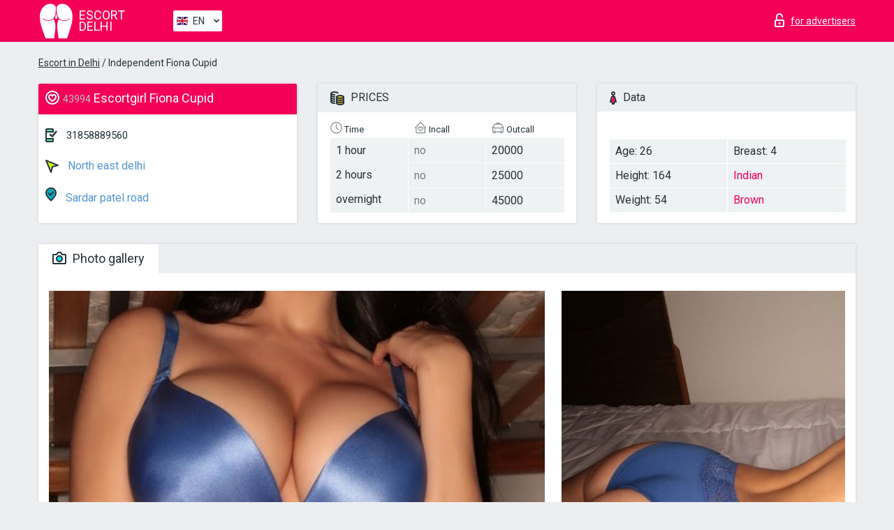

--- FILE ---
content_type: text/html; charset=UTF-8;
request_url: https://escortdelhi.info/fiona-cupid/
body_size: 7705
content:
<!DOCTYPE html>
<html lang="en">
<head>
    <meta http-equiv="Content-Type" content="text/html; charset=UTF-8">
    <meta http-equiv="X-UA-Compatible" content="IE=edge">
    <title>Fiona Cupid, phone 31858889560, girl in North east delhi</title>
    <meta name="description" content="Girl Fiona Cupid from North east delhi in the city Delhi. You can hire hottest escorts, read pornstar escort reviews and enjoy the services from one of the top escort websites in the world. Good luck!">
    <meta name="keywords" content="">
    <meta name="viewport" content="width=device-width, minimum-scale=1, maximum-scale=1" />
    <!--Language-->
    <link rel="alternate" hreflang="x-default" href="https://escortdelhi.info/fiona-cupid/"/>
    <link rel="alternate" hreflang="en" href="https://escortdelhi.info/" />
    <link rel="alternate" hreflang="pt" href="https://escortdelhi.info/pt/fiona-cupid/" />
    <link rel="alternate" hreflang="fr" href="https://escortdelhi.info/fr/fiona-cupid/" />
    <link rel="alternate" hreflang="es" href="https://escortdelhi.info/es/fiona-cupid/" />
    <link rel="alternate" hreflang="de" href="https://escortdelhi.info/de/fiona-cupid/" />
    <link rel="alternate" hreflang="ru" href="https://escortdelhi.info/ru/fiona-cupid/" />
    <link rel="canonical" href="https://escortdelhi.info/fiona-cupid/">

    <!-- favicon -->
    <link rel="shortcut icon" href="/site1/favicons/favicon.ico" type="image/x-icon" />
    <link rel="apple-touch-icon" href="/site1/favicons/apple-touch-icon.png" />
    <link rel="apple-touch-icon" sizes="57x57" href="/site1/favicons/apple-touch-icon-57x57.png" />
    <link rel="apple-touch-icon" sizes="72x72" href="/site1/favicons/apple-touch-icon-72x72.png" />
    <link rel="apple-touch-icon" sizes="76x76" href="/site1/favicons/apple-touch-icon-76x76.png" />
    <link rel="apple-touch-icon" sizes="114x114" href="/site1/favicons/apple-touch-icon-114x114.png" />
    <link rel="apple-touch-icon" sizes="120x120" href="/site1/favicons/apple-touch-icon-120x120.png" />
    <link rel="apple-touch-icon" sizes="144x144" href="/site1/favicons/apple-touch-icon-144x144.png" />
    <link rel="apple-touch-icon" sizes="152x152" href="/site1/favicons/apple-touch-icon-152x152.png" />
    <link rel="apple-touch-icon" sizes="180x180" href="/site1/favicons/apple-touch-icon-180x180.png" />
    <!-- style -->
    <link rel="stylesheet" type="text/css" href="/site1/css/app.min.css?v=1.0.0">
    <!-- Global site tag (gtag.js) - Google Analytics -->
<script async src="https://www.googletagmanager.com/gtag/js?id=UA-107599066-44"></script>
<script>
  window.dataLayer = window.dataLayer || [];
  function gtag(){dataLayer.push(arguments);}
  gtag('js', new Date());

  gtag('config', 'UA-107599066-44');
</script>

<meta name="google-site-verification" content="3DxkBrak7HiWMZFNSKWQJzWNKYhYLlHQovweHCu4RXA" />
	<!-- title -->
	<!-- HTML5 Shim and Respond.js IE8 support of HTML5 elements and media queries -->
	<!--[if IE]>
	<script src="//cdnjs.cloudflare.com/ajax/libs/html5shiv/3.7.3/html5shiv.min.js"></script>
	<link href= "css/ie.css" rel= "stylesheet" media= "all" />
	<![endif]-->
</head>

<body class="home">
<!-- header -->
<header id="header" class="header">
	<!-- top -->
	<div class="header-top">
		<div class="container">
			<!-- logo -->
			<a href="/" class="logo">
				<img src="/site1/images/logo.svg" class="logo__img" alt="logo">
				<span class="logo__text"><span>Escort</span><br>Delhi</span>
			</a>

			<!-- local -->
			<div class="local headertext">
                <!-- lang -->
                <div class="lang_dropdown">
                    <div class="lang_dropbtn lang_en">EN</div>
                                        <div class="lang_dropdown-content">
                                                                        <a class="lang_en" href="/">EN</a>
                                                                                                <a class="lang_pt" href="/pt/fiona-cupid/">PT</a>
                                                                                                <a class="lang_fr" href="/fr/fiona-cupid/">FR</a>
                                                                                                <a class="lang_es" href="/es/fiona-cupid/">ES</a>
                                                                                                <a class="lang_de" href="/de/fiona-cupid/">DE</a>
                                                                                                <a class="lang_ru" href="/ru/fiona-cupid/">RU</a>
                                                                    </div>
                                    </div>
                <!-- end lang -->
			</div>

			<!-- login -->
			<a href="/user.php?lang=en" class="login" rel="nofollow"><i class="icon icon-lock"></i><span>for advertisers</span></a>
			<!-- form -->
		</div>
	</div>
    		<script type="text/javascript">
            var isAjaxCalled= true;
		</script>
    </header>

<main class="wrapper">
<section>
    <div class="container">
        <div class="row">
            <!-- breadcrumbs -->
            <div class="breadcrumbs clearfix">
                <div class="container">
                    <ul class="breadcrumbs-list">
                        <li class="breadcrumbs-list__item"><a href="#"><a href='/'>Escort in Delhi</a> / Independent Fiona Cupid</a>
                        </li>
                    </ul>
                </div>
            </div>

            <!-- card-info -->
            <div class="card-info">
                <div class="container">
                    <div class="row">
                        <!-- item -->
                        <div class="card-info-item">
                            <!-- info -->
                            <div class="info info_main">
                                <div class="info-header">
                                    <div class="info-header__name"><i class="icon icon-hart-white"></i><h1><span>43994</span> Escortgirl Fiona Cupid</h1></div>
                                </div>
                                <div class="info-body">
                                    <!-- list -->
                                    <div class="info-list">
                                        <div class="info-list-item">
                                            <i class="icon icon-phone"></i> <a href="tel:31858889560">31858889560</a>
                                        </div>
                                                                                    <a href="/location-north-east-delhi/" class="info-list-item"> <i class="icon icon-area"></i> North east delhi</a>
                                        
                                                                                    <a href="/metro-sardar-patel-road/" class="info-list-item"> <i class="icon icon-local"></i> Sardar patel road</a>
                                                                            </div>

                                    
                                </div>
                            </div>
                        </div>
                        <!-- item  PRICE-->
                        <div class="card-info-item">
                            <!-- info -->
                            <div class="info">
                                <div class="info-header info-header_data"><i class="icon icon-cash-md"></i> PRICES</div>
                                <div class="info-body info-body_data">
                                    <!-- list -->
                                    <div class="price-list">
                                        <div class="price-list__title"> <i class="icon icon-time-sm"></i> Time</div>
                                        <!-- item -->
                                        <div class="price-list-item">
                                            <span>1 hour</span>
                                            <span>2 hours</span>
                                            <span>overnight</span>
                                        </div>
                                    </div>
                                    <!-- list -->
                                    <div class="price-list">
                                        <div class="price-list__title"> <i class="icon icon-love-house"></i> Incall</div>
                                        <!-- item -->
                                        <div class="price-list-item">
                                            <span class="no">no</span>
                                                <span class="no">no</span>
                                                    <span class="no">no</span>
                                        </div>
                                    </div>
                                    <!-- list -->
                                    <div class="price-list">
                                        <div class="price-list__title"> <i class="icon icon-car-sm"></i> Outcall</div>
                                        <!-- item -->
                                        <div class="price-list-item">
                                            <span>20000</span>
                                                <span>25000</span>
                                                    <span>45000</span>
                                        </div>
                                    </div>
                                </div>
                            </div>
                        </div>
                        <!-- item -->
                        <div class="card-info-item">
                            <!-- info -->
                            <div class="info">
                                <div class="info-header info-header_data"><i class="icon icon-data"></i> Data</div>
                                <div class="info-body info-body_data">
                                    <!-- list -->
                                    <div class="data-list">
                                        <div class="data-list-item">
                                            <span>Age: 26</span>
                                            <span>Height: 164</span>
                                            <span>Weight: 54</span>
                                        </div>
                                        <div class="data-list-item">
                                            <span>Breast: 4</span>
                                            <a href="/nation-indian/" class="l-red">Indian</a>                                            <span class="l-red">Brown</span>                                        </div>
                                    </div>
                                </div>
                            </div>
                        </div>
                    </div>
                </div>
            </div>


            <!-- slider -->
            <section id="slider" class="slider">
                <div class="container">
                    <div class="info">
                        <ul id="tabs" class="nav nav-tabs info-header">
                            <li class="nav-item active">
                                <a href="#photo" data-toggle="tab"> <i class="icon icon-camera"></i> Photo gallery</a>
                            </li>
                                                    </ul>
                        <!-- content -->
                        <div class="tab-content info-body">
                            <div class="tab-pane active" id="photo">


                                <!-- gallery -->
                                <div id="gallery" class="slider__gallery gallery allphotos">
                                    <div class="allphotos">
                                        <div class="formphotos">
                                            <div>
                                                                                                    <a title="" href="/big/43994/164637.jpg" class="big"><img src="/medium/43994/164637.jpg" alt="Fiona Cupid" /></a>
                                                                                                    <a title="" href="/big/43994/164636.jpg" class="big"><img src="/medium/43994/164636.jpg" alt="Fiona Cupid" /></a>
                                                                                                    <a title="" href="/big/43994/164635.jpg" class="big"><img src="/medium/43994/164635.jpg" alt="Fiona Cupid" /></a>
                                                                                            </div>
                                        </div>
                                    </div>
                                </div>



                                <!-- gallery mobile -->
                                <div id="gallery-mobile" class="gallery-mobile">
                                    
                                                                                    <img src="/medium/43994/164637.jpg" alt="Fiona Cupid"/>
                                            <div class="gallery-hidden">
                                        
                                        
                                    
                                                                                    <img src="/medium/43994/164636.jpg" alt="Fiona Cupid"/>
                                        
                                        
                                    
                                                                                    <img src="/medium/43994/164635.jpg" alt="Fiona Cupid"/>
                                        
                                                                                    </div><!--/ gallery-hidden-->
                                            <!-- update 12.12.17 -->
                                            <button id="button-gallery" class="btn btn_red" type="button">Show more photos
</button>
                                            <input type="hidden" name="show_text_btn" value="Show more photos
">
                                            <input type="hidden" name="hide_text_btn" value="Hide photos">
                                            <!--/ update 12.12.17 -->
                                        
                                                                    </div>
                            </div>

                            
                        </div>
                    </div>
                </div>
            </section>


            <section class="service clearfix">
                <div class="container">
                    <div class="row">
                        <div class="col-xs-12 col-md-8 service_wrap">
                            <!-- Услуги-->
                            <div class="info">
                                <div class="info-header"><i class="icon icon-service"></i> Services</div>
                                <div class="info-body info-body_service clearfix">
                                    <!-- list -->
                                    <div class="service-list">
                                        <!-- links -->
                                                                                                                                    <!-- sex -->
                                                <ul class="link-list">
                                                    <li class="link-list__title">Sex</li>
                                                                                                            <li class="link-list__item link-list__item_active"><a href="/service-classic-sex/">Classic sex</a>
                                                        </li>
                                                                                                            <li class="link-list__item "><a href="/service-a-level/">A level</a>
                                                        </li>
                                                                                                            <li class="link-list__item "><a href="/service-owo-oral-without-condom/">OWO - oral without condom</a>
                                                        </li>
                                                                                                            <li class="link-list__item "><a href="/service-group-sex/">Group sex</a>
                                                        </li>
                                                                                                            <li class="link-list__item "><a href="/service-double-penetration/">Double penetration</a>
                                                        </li>
                                                                                                            <li class="link-list__item "><a href="/service-toys/">Toys</a>
                                                        </li>
                                                                                                            <li class="link-list__item "><a href="/service-fetish/">Fetish</a>
                                                        </li>
                                                                                                    </ul>
                                                                                                                                                                                                                                                                                                                                                                                                                                                                                                                                                                                                                                                                                                                                                                                                                                                                        
                                                                                                                                                                                                                                                                                                                                                                                                                                                                                                                                                                                                                                                                                                                                                <!-- Additionally -->
                                                <ul class="link-list">
                                                    <li class="link-list__title">Additionally</li>
                                                                                                            <li class="link-list__item "><a href="/service-escort/">Escort</a>
                                                        </li>
                                                                                                            <li class="link-list__item "><a href="/service-photography/">Photography</a>
                                                        </li>
                                                                                                            <li class="link-list__item "><a href="/service-there-is-a-young-man-for-a-couple/">There is a young man for a couple</a>
                                                        </li>
                                                                                                            <li class="link-list__item link-list__item_active"><a href="/service-couples/">Couples</a>
                                                        </li>
                                                                                                            <li class="link-list__item "><a href="/service-washing-in-the-shower/">Washing in the shower</a>
                                                        </li>
                                                                                                            <li class="link-list__item "><a href="/service-pipshaw/">Pipshaw</a>
                                                        </li>
                                                                                                            <li class="link-list__item "><a href="/service-rimming/">Rimming</a>
                                                        </li>
                                                                                                    </ul>
                                                                                                                                                                                                                                                                                                </div>

                                    <div class="service-list">
                                                                                                                                                                                                                                                                                                                                                                                                                                                                                                                                                                                                                                                            <!-- Massage -->
                                                <ul class="link-list">
                                                    <li class="link-list__title">Massage</li>
                                                                                                            <li class="link-list__item "><a href="/service-professional-massage/">Professional massage</a>
                                                        </li>
                                                                                                            <li class="link-list__item link-list__item_active"><a href="/service-erotic-massage/">Erotic massage</a>
                                                        </li>
                                                                                                            <li class="link-list__item "><a href="/service-urologic-massage/">Urologic massage</a>
                                                        </li>
                                                                                                            <li class="link-list__item "><a href="/service-thai-massage/">Thai massage</a>
                                                        </li>
                                                                                                            <li class="link-list__item "><a href="/service-massotherapy/">Massotherapy</a>
                                                        </li>
                                                                                                            <li class="link-list__item "><a href="/service-four-hand-massage/">Four-Hand Massage</a>
                                                        </li>
                                                                                                            <li class="link-list__item "><a href="/service-sports-massage/">Sports massage</a>
                                                        </li>
                                                                                                            <li class="link-list__item "><a href="/service-relaxing-massage/">Relaxing massage</a>
                                                        </li>
                                                                                                            <li class="link-list__item "><a href="/service-sakura-branch/">Sakura Branch</a>
                                                        </li>
                                                                                                    </ul>
                                                                                                                                                                                                                                                                                                                                                
                                                                                                                                                                                                                                                                                                                                                                                                                                                                                                                                                                                                                                                                                                                                                                                                                                                                                                                        <!-- Striptease -->
                                                <ul class="link-list">
                                                    <li class="link-list__title">Striptease</li>
                                                                                                            <li class="link-list__item link-list__item_active"><a href="/service-striptease/">Striptease</a>
                                                        </li>
                                                                                                            <li class="link-list__item "><a href="/service-belly-dance/">Belly dance</a>
                                                        </li>
                                                                                                            <li class="link-list__item "><a href="/service-lesbian/">Lesbian</a>
                                                        </li>
                                                                                                    </ul>
                                                                                                                        </div>

                                    <div class="service-list">
                                                                                                                                                                                                                                                                                                                                                                                                                                                                                                                                                                        <!-- BDSM -->
                                                <ul class="link-list">
                                                    <li class="link-list__title">BDSM</li>
                                                                                                            <li class="link-list__item link-list__item_active"><a href="/service-mistress/">Mistress</a>
                                                        </li>
                                                                                                            <li class="link-list__item "><a href="/service-light-domination/">Light domination</a>
                                                        </li>
                                                                                                            <li class="link-list__item "><a href="/service-bdsm/">BDSM</a>
                                                        </li>
                                                                                                            <li class="link-list__item "><a href="/service-slave/">Slave</a>
                                                        </li>
                                                                                                            <li class="link-list__item "><a href="/service-strap-on/">Strap-on</a>
                                                        </li>
                                                                                                            <li class="link-list__item link-list__item_active"><a href="/service-role-playing-games/">Role-playing games</a>
                                                        </li>
                                                                                                            <li class="link-list__item "><a href="/service-bandage/">Bandage</a>
                                                        </li>
                                                                                                            <li class="link-list__item "><a href="/service-trampling/">Trampling</a>
                                                        </li>
                                                                                                    </ul>
                                                                                                                                                                                                                                                                                                                                                                                                                                    
                                                                                                                                                                                                                                                                                                                                                                                                                                                                                    <!-- Caress -->
                                                <ul class="link-list">
                                                    <li class="link-list__title">Caress</li>
                                                                                                            <li class="link-list__item "><a href="/service-blowjob-condom/">Blowjob condom</a>
                                                        </li>
                                                                                                            <li class="link-list__item link-list__item_active"><a href="/service-gfe/">GFE</a>
                                                        </li>
                                                                                                            <li class="link-list__item "><a href="/service-deepthroating-blowjob/">Deepthroating Blowjob</a>
                                                        </li>
                                                                                                            <li class="link-list__item "><a href="/service-blowjob-in-the-car/">Blowjob in the car</a>
                                                        </li>
                                                                                                            <li class="link-list__item "><a href="/service-cunnilingus/">Cunnilingus</a>
                                                        </li>
                                                                                                            <li class="link-list__item "><a href="/service-anilingus/">Anilingus</a>
                                                        </li>
                                                                                                    </ul>
                                                                                                                                                                                                                                                                                                                                                                                                                                                                                                                                                            </div>

                                    <div class="service-list">
                                                                                                                                                                                                                                                                                                                                                                                                                                                                                                                                                                                                                                                                                                                                                                                                                                    <!-- Fisting -->
                                                <ul class="link-list">
                                                    <li class="link-list__title">Fisting</li>
                                                                                                            <li class="link-list__item "><a href="/service-classic-fisting/">Classic fisting</a>
                                                        </li>
                                                                                                            <li class="link-list__item "><a href="/service-anal-fisting/">Anal fisting</a>
                                                        </li>
                                                                                                            <li class="link-list__item "><a href="/service-extreme-fisting/">Extreme fisting</a>
                                                        </li>
                                                                                                    </ul>
                                                                                                                                                                        
                                                                                                                                                                                                                        <!-- Cum -->
                                                <ul class="link-list">
                                                    <li class="link-list__title">Cum</li>
                                                                                                            <li class="link-list__item "><a href="/service-cim/">CIM</a>
                                                        </li>
                                                                                                            <li class="link-list__item "><a href="/service-cob/">COB</a>
                                                        </li>
                                                                                                            <li class="link-list__item "><a href="/service-cif/">CIF</a>
                                                        </li>
                                                                                                    </ul>
                                                                                                                                                                                                                                                                                                                                                                                                                                                                                                                                                                                                                                                                                                                                                                                    
                                                                                                                                                                                                                                                                                                            <!-- WS -->
                                                <ul class="link-list">
                                                    <li class="link-list__title">WS</li>
                                                                                                            <li class="link-list__item "><a href="/service-ws-giving/">WS giving</a>
                                                        </li>
                                                                                                            <li class="link-list__item "><a href="/service-ws-getting/">WS getting</a>
                                                        </li>
                                                                                                    </ul>
                                                                                                                                                                                                                                                                                                                                                                                                                                                                                                                                                                                                                                                                                                                                    </div>

                                </div><!--/ info-body info-body_service clearfix-->
                            </div><!--/ info Услуги-->
                        </div><!--/ col-xs-12 col-md-8-->


                        <div class="col-xs-12 col-md-4 map_wrap">
                            <div class="info">
                                <div class="info-header"><i class="icon icon-map"></i> Map</div>
                                <div class="info-body">
                                    <div class="map-wrap">
                                        <!-- карта -->
                                         <script src="https://api-maps.yandex.com/2.1/?load=package.map,package.controls,package.geoObjects&lang=en-US" type="text/javascript"></script>
                    <script language='Javascript' src="/js/jquery.min.js"></script>
                    <div id="YMaps3ID"></div>
                    <script>
                              
                              ymaps.ready(function () {
                                  var myMap = new ymaps.Map('YMaps3ID', {
                                      center: [59.946565, 30.128097],
                                      zoom: 15});
                                  myMap.behaviors.disable('scrollZoom');
                                  ymaps.geocode('Delhi, metro Sardar patel road', {
                                      results: 1
                                  }).then(function (res) {
                                      var firstGeoObject = res.geoObjects.get(0),
                                      coords = firstGeoObject.geometry.getCoordinates(),
                                      bounds = firstGeoObject.properties.get('boundedBy');
                                      firstGeoObject.properties.set('balloonContentBody','<a href="/fiona-cupid"><font size="4"><strong>Fiona Cupid</strong></font></a><br>Sardar patel road');
                                      myMap.geoObjects.add(firstGeoObject);
                                      myMap.setBounds(bounds, {
                                          checkZoomRange: true
                                      });
                                  });
                              });
                        </script>
                                    </div>
                                </div>
                            </div>
                        </div>
                    </div>
                </div>
            </section>

                            <section class="seo-text">
                    <div class="container">
                        <!-- info -->
                        <div class="info">
                            <div class="info-header">
                                <div class="info__title"> <i class="icon icon-messadge"></i> Description</div>
                            </div>
                            <div class="info-body">
                                WhatsApp : Plus Three One Eight Five Triple Eight Nine Five Six Zero , Number for WhatsApp ONLY.   Hi there visitor,   This is Fiona Cupid from India an travel escort right now in Delhi, I speak English and mainly cater to the Gentlemen staying with Luxury Hotel in Delhi (Aerosity, Connaught Place, DL South) and Gurgaon, Noida and Faridabad.   I am in my mid twenties, natural busty, fair in complexion, beautiful face and pleasant nature.   Physique: 5ft4in, Busty as 36D-26-36.   I offer services in Girl Friend Experience way, No Rush..   Practice several erotica such as shower together, massage, bj hj cif cob, role play, costumes, lap dance, dance together and much.   I wear Light makeup and decent outfits, while i visit you at your hotel.   Hope my Unique description is capable to Attract and Ultimately capable to make you connect me over WhatsApp.   Hope to hear Back earliest,   Fiona Cupid,   India Travel Escort.   Kindly feel free to visit me on my site to have more erotic info about me,   FionaCupid dot com .   *   INDIA TRAVEL ESCORT, BUSTY ESCORT INDIA, GFE ESCORT INDIA, UPSCALE ESCORT INDIA, DECENT COMPANION INDIA, EXQUISITE INDIAN COMPANION LOCANTO, INDIAN HOTEL ESCORT, LOCANTO ESCORT INDIA, DELHI HOTEL ESCORT, GFE ESCORT DELHI, CALL GIRL DELHI, BUSTY ESCORT DELHI, LOCANTO GURGAON HOTEL ESCORT, BUSTY GURGAON ESCORT, BISEXUAL ESCORT NOIDA, BUSTY ESCORT NOIDA, GFE ESCORT NOIDA, FARIDABAD HOTEL ESCORT, UPSCALE INDEPENDENT ESCORT NOIDA, FARIDABAD HOTEL ESCORT, INDEPENDENT ESCORT FARIDABAD, ELITE ESCORT INDIA, BOLD ESCORT INDIA, EXOTIC BUSTY ESCORT INDIA.
                            </div>
                        </div>
                    </div>
                </section>
            
            <div class="clear"></div>

            <!-- new -->
            <section class="next-card">
                <div class="container">
                    <div class="row">
                        <div class="col-md-12">
                            <br />
                            <h2>Other girls in North east delhi</h2>
                            <br />

                            <div class="notfound">
                                                            </div>
                        </div>

                        <div class="cards">
                                                            <!-- item -->
                                <div class="col-xs-6 col-md-4 col-lg-3">
                                    <div class="card">
                                        <!-- image -->
                                        <a href="/joy-jack/" class="cards__image" target="_blank">
                                            <img src="/small/44027/164830.jpg">
                                        </a>
                                        <!-- check -->
                                        <span class="check-list">
                                                                                                    </span>
                                        <!-- list -->
                                        <div class="card-list">
                                            <!-- item -->
                                            <div class="card-list-item">
                                                <div class="card-list-item__title"> <i class="icon icon-cash-md"></i> PRICES</div>
                                                <ul class="list">
                                                    <li>
                                                        <span>1 hour</span>
                                                        <span>no</span>
                                                    </li>
                                                    <li>
                                                        <span>2 hours</span>
                                                        <span>no</span>
                                                    </li>
                                                    <li>
                                                        <span>overnight</span>
                                                        <span>no</span>
                                                    </li>
                                                </ul>
                                            </div>

                                            <!-- item -->
                                            <div class="card-list-item">
                                                <div class="card-list-item__title"> <i class="icon icon-data"></i> Data</div>
                                                <ul class="list">
                                                    <li>
                                                        <span>Age</span>
                                                        <span>27 </span>
                                                    </li>
                                                    <li>
                                                        <span>Height</span>
                                                        <span>169</span>
                                                    </li>
                                                    <li>
                                                        <span>Weight</span>
                                                        <span>75</span>
                                                    </li>
                                                    <li>
                                                        <span>Breast</span>
                                                        <span>4</span>
                                                    </li>
                                                </ul> 
                                            </div>
                                        </div>
                                        <!-- card-panel -->
                                        <div class="card-panel">
                                            <a href="/joy-jack/" class="card-panel-item card-panel-item_name" target="_blank"> <i class="icon icon-hart"></i>  <span>Joy Jack</span>
                                            </a>
                                            <div class="card-panel-item card-panel-item_address">
                                                                                        <i class="icon icon-local"></i>
                                            Adarsh nagar
                                                                                        </div>
                                            <div class="card-panel-item card-panel-item_tel"> <i class="icon icon-phone"></i> <a href="tel:917292012686">917292012686</a></div>
                                        </div>
                                    </div>
                                </div>
                                                            <!-- item -->
                                <div class="col-xs-6 col-md-4 col-lg-3">
                                    <div class="card">
                                        <!-- image -->
                                        <a href="/deepika-sonil/" class="cards__image" target="_blank">
                                            <img src="/small/44032/164848.jpg">
                                        </a>
                                        <!-- check -->
                                        <span class="check-list">
                                                                                                    </span>
                                        <!-- list -->
                                        <div class="card-list">
                                            <!-- item -->
                                            <div class="card-list-item">
                                                <div class="card-list-item__title"> <i class="icon icon-cash-md"></i> PRICES</div>
                                                <ul class="list">
                                                    <li>
                                                        <span>1 hour</span>
                                                        <span>no</span>
                                                    </li>
                                                    <li>
                                                        <span>2 hours</span>
                                                        <span>400</span>
                                                    </li>
                                                    <li>
                                                        <span>overnight</span>
                                                        <span>800</span>
                                                    </li>
                                                </ul>
                                            </div>

                                            <!-- item -->
                                            <div class="card-list-item">
                                                <div class="card-list-item__title"> <i class="icon icon-data"></i> Data</div>
                                                <ul class="list">
                                                    <li>
                                                        <span>Age</span>
                                                        <span>28 </span>
                                                    </li>
                                                    <li>
                                                        <span>Height</span>
                                                        <span>170</span>
                                                    </li>
                                                    <li>
                                                        <span>Weight</span>
                                                        <span>55</span>
                                                    </li>
                                                    <li>
                                                        <span>Breast</span>
                                                        <span>3</span>
                                                    </li>
                                                </ul> 
                                            </div>
                                        </div>
                                        <!-- card-panel -->
                                        <div class="card-panel">
                                            <a href="/deepika-sonil/" class="card-panel-item card-panel-item_name" target="_blank"> <i class="icon icon-hart"></i>  <span>Deepika Sonil</span>
                                            </a>
                                            <div class="card-panel-item card-panel-item_address">
                                                                                        <i class="icon icon-local"></i>
                                            Shadipur
                                                                                        </div>
                                            <div class="card-panel-item card-panel-item_tel"> <i class="icon icon-phone"></i> <a href="tel:918743904774">918743904774</a></div>
                                        </div>
                                    </div>
                                </div>
                                                            <!-- item -->
                                <div class="col-xs-6 col-md-4 col-lg-3">
                                    <div class="card">
                                        <!-- image -->
                                        <a href="/riya-5/" class="cards__image" target="_blank">
                                            <img src="/small/44074/165045.jpg">
                                        </a>
                                        <!-- check -->
                                        <span class="check-list">
                                                                                                    </span>
                                        <!-- list -->
                                        <div class="card-list">
                                            <!-- item -->
                                            <div class="card-list-item">
                                                <div class="card-list-item__title"> <i class="icon icon-cash-md"></i> PRICES</div>
                                                <ul class="list">
                                                    <li>
                                                        <span>1 hour</span>
                                                        <span>120</span>
                                                    </li>
                                                    <li>
                                                        <span>2 hours</span>
                                                        <span>160</span>
                                                    </li>
                                                    <li>
                                                        <span>overnight</span>
                                                        <span>280</span>
                                                    </li>
                                                </ul>
                                            </div>

                                            <!-- item -->
                                            <div class="card-list-item">
                                                <div class="card-list-item__title"> <i class="icon icon-data"></i> Data</div>
                                                <ul class="list">
                                                    <li>
                                                        <span>Age</span>
                                                        <span>23 </span>
                                                    </li>
                                                    <li>
                                                        <span>Height</span>
                                                        <span>162</span>
                                                    </li>
                                                    <li>
                                                        <span>Weight</span>
                                                        <span>49</span>
                                                    </li>
                                                    <li>
                                                        <span>Breast</span>
                                                        <span>3</span>
                                                    </li>
                                                </ul> 
                                            </div>
                                        </div>
                                        <!-- card-panel -->
                                        <div class="card-panel">
                                            <a href="/riya-5/" class="card-panel-item card-panel-item_name" target="_blank"> <i class="icon icon-hart"></i>  <span>Riya</span>
                                            </a>
                                            <div class="card-panel-item card-panel-item_address">
                                                                                        <i class="icon icon-local"></i>
                                            Chhattarpur
                                                                                        </div>
                                            <div class="card-panel-item card-panel-item_tel"> <i class="icon icon-phone"></i> <a href="tel:919873940964">919873940964</a></div>
                                        </div>
                                    </div>
                                </div>
                                                            <!-- item -->
                                <div class="col-xs-6 col-md-4 col-lg-3">
                                    <div class="card">
                                        <!-- image -->
                                        <a href="/tashu-sehgal/" class="cards__image" target="_blank">
                                            <img src="/small/44079/165061.jpg">
                                        </a>
                                        <!-- check -->
                                        <span class="check-list">
                                                                                                    </span>
                                        <!-- list -->
                                        <div class="card-list">
                                            <!-- item -->
                                            <div class="card-list-item">
                                                <div class="card-list-item__title"> <i class="icon icon-cash-md"></i> PRICES</div>
                                                <ul class="list">
                                                    <li>
                                                        <span>1 hour</span>
                                                        <span>no</span>
                                                    </li>
                                                    <li>
                                                        <span>2 hours</span>
                                                        <span>no</span>
                                                    </li>
                                                    <li>
                                                        <span>overnight</span>
                                                        <span>no</span>
                                                    </li>
                                                </ul>
                                            </div>

                                            <!-- item -->
                                            <div class="card-list-item">
                                                <div class="card-list-item__title"> <i class="icon icon-data"></i> Data</div>
                                                <ul class="list">
                                                    <li>
                                                        <span>Age</span>
                                                        <span>23 </span>
                                                    </li>
                                                    <li>
                                                        <span>Height</span>
                                                        <span>169</span>
                                                    </li>
                                                    <li>
                                                        <span>Weight</span>
                                                        <span>54</span>
                                                    </li>
                                                    <li>
                                                        <span>Breast</span>
                                                        <span>3</span>
                                                    </li>
                                                </ul> 
                                            </div>
                                        </div>
                                        <!-- card-panel -->
                                        <div class="card-panel">
                                            <a href="/tashu-sehgal/" class="card-panel-item card-panel-item_name" target="_blank"> <i class="icon icon-hart"></i>  <span>Tashu Sehgal</span>
                                            </a>
                                            <div class="card-panel-item card-panel-item_address">
                                                                                        <i class="icon icon-local"></i>
                                            Kirtinagar
                                                                                        </div>
                                            <div class="card-panel-item card-panel-item_tel"> <i class="icon icon-phone"></i> <a href="tel:918800891056">918800891056</a></div>
                                        </div>
                                    </div>
                                </div>
                                                    </div>
                    </div>
                </div>
            </section>

        </div>
    </div>
</section>

</main>
<input type="hidden" id="siteadvsearchressearch" value="" />

<!-- new-scripts -->
<script src="/site1/js/modernizr-custom.min.js"></script>
<script src="/site1/js/jq.min.js"></script>
<script src="/site1/js/app.min.js"></script>
<!-- andrew-scripts -->
<link href="/site1/style.css" rel="stylesheet" type="text/css" />
<link href='//fonts.googleapis.com/css?family=Roboto:400italic,400,700,300&amp;subset=cyrillic' rel='stylesheet' type='text/css' />
<link href="/js/LightGallery/css/lightgallery.css" rel="stylesheet">
<script src="/js/jquery.min.js"></script>
<script src="//ajax.googleapis.com/ajax/libs/jqueryui/1.11.3/jquery-ui.min.js"></script>
<script src="/js/main.js"></script>
<script src="/js/LightGallery/js/lightgallery.js"></script>
	<link rel="stylesheet" href="/js/rangeSlider/css/ion.rangeSlider.css" type="text/css" media="screen" />
	<link rel="stylesheet" href="/js/rangeSlider/css/ion.rangeSlider.skinHTML5.css" type="text/css" media="screen" />
	<script src="/inc/modules/filters/filter_ajax.js"></script>
	<script src="/js/rangeSlider/js/ion-rangeSlider/ion.rangeSlider.js"></script>
</body>
<!-- footer -->
</html>



